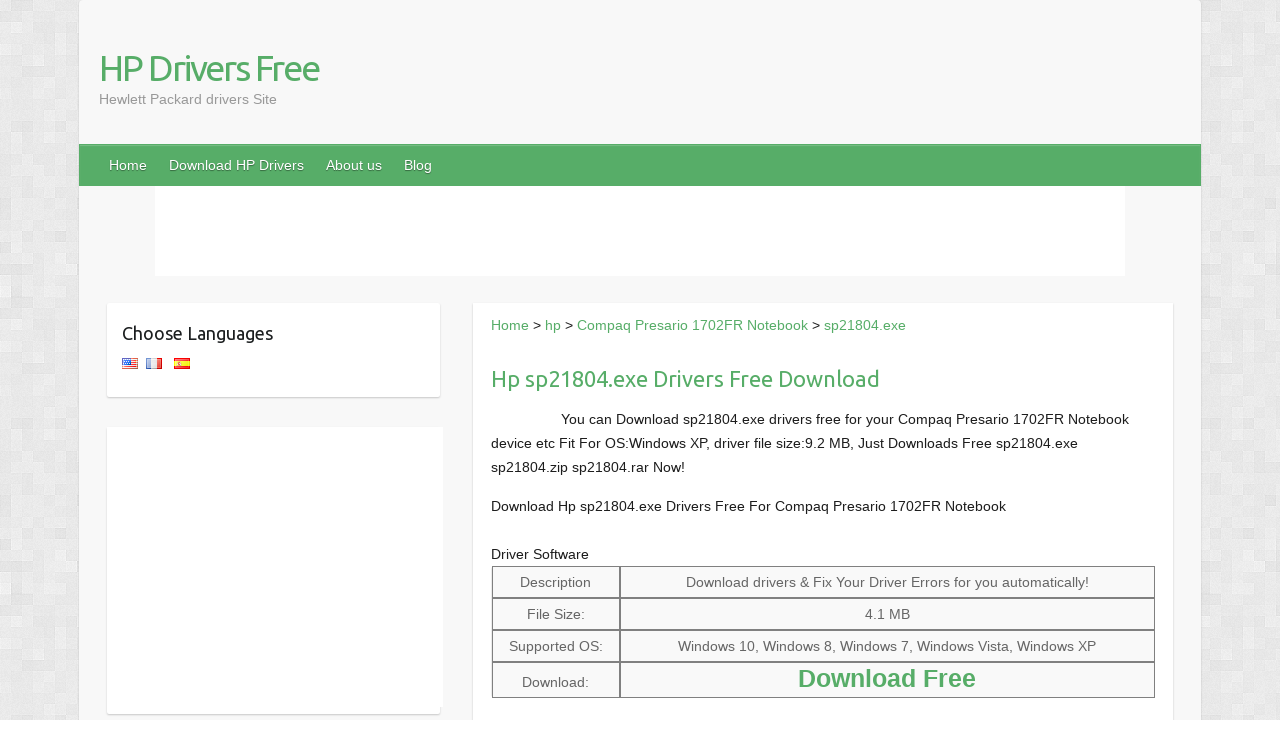

--- FILE ---
content_type: text/html; charset=UTF-8
request_url: http://www.hpdriversfree.com/download-hp/compaq-presario-1702fr-notebook-pc-drivers-for-windows/sp21804.exe-drivers-free.html
body_size: 5652
content:
<!DOCTYPE html>
<html lang="en-US" prefix="og: http://ogp.me/ns#">
<head>
<link rel="profile" href="http://gmpg.org/xfn/11" />
	<link rel="pingback" href="/xmlrpc.php" />
	<meta charset="UTF-8" />
<title>sp21804.exe driver files free download for Compaq Presario 1702FR Notebook!</title>
<meta name="description" content="Download sp21804.exe drivers free for your Compaq Presario 1702FR Notebook device, fit for systerm:Windows XP, driver file size:9.2 MB, Free Download sp21804.exe sp21804.zip sp21804.rar Now!"/>

 <meta name="viewport" content="width=device-width, initial-scale=1, maximum-scale=1">
		<!--<script type="text/javascript">
			window._wpemojiSettings = {"baseUrl":"http:\/\/s.w.org\/images\/core\/emoji\/72x72\/","ext":".png","source":{"concatemoji":"http:\/\/127.0.0.1\/wp-includes\/js\/wp-emoji-release.min.js?ver=4.4"}};
			!function(a,b,c){function d(a){var c=b.createElement("canvas"),d=c.getContext&&c.getContext("2d");return d&&d.fillText?(d.textBaseline="top",d.font="600 32px Arial","flag"===a?(d.fillText(String.fromCharCode(55356,56806,55356,56826),0,0),c.toDataURL().length>3e3):("simple"===a?d.fillText(String.fromCharCode(55357,56835),0,0):d.fillText(String.fromCharCode(55356,57135),0,0),0!==d.getImageData(16,16,1,1).data[0])):!1}function e(a){var c=b.createElement("script");c.src=a,c.type="text/javascript",b.getElementsByTagName("head")[0].appendChild(c)}var f,g;c.supports={simple:d("simple"),flag:d("flag"),unicode8:d("unicode8")},c.DOMReady=!1,c.readyCallback=function(){c.DOMReady=!0},c.supports.simple&&c.supports.flag&&c.supports.unicode8||(g=function(){c.readyCallback()},b.addEventListener?(b.addEventListener("DOMContentLoaded",g,!1),a.addEventListener("load",g,!1)):(a.attachEvent("onload",g),b.attachEvent("onreadystatechange",function(){"complete"===b.readyState&&c.readyCallback()})),f=c.source||{},f.concatemoji?e(f.concatemoji):f.wpemoji&&f.twemoji&&(e(f.twemoji),e(f.wpemoji)))}(window,document,window._wpemojiSettings);
		</script> -->
		<style type="text/css">
img.wp-smiley,
img.emoji {
	display: inline !important;
	border: none !important;
	box-shadow: none !important;
	height: 1em !important;
	width: 1em !important;
	margin: 0 .07em !important;
	vertical-align: -0.1em !important;
	background: none !important;
	padding: 0 !important;
}
</style>
<!-- <link rel='stylesheet' id='contact-form-7-css'  href='/wp-content/plugins/contact-form-7/includes/css/styles.css?ver=4.3.1' type='text/css' media='all' />
<link rel='stylesheet' id='wp-pagenavi-css'  href='/wp-content/plugins/wp-pagenavi/pagenavi-css.css?ver=2.70' type='text/css' media='all' /> -->
<link rel='stylesheet' id='travelify_style-css'  href='/wp-content/themes/travelify/style.css?ver=4.4' type='text/css' media='all' />
<link rel='stylesheet' id='google_font_ubuntu-css'  href='//fonts.googleapis.com/css?family=Ubuntu&#038;ver=4.4' type='text/css' media='all' />
<script type='text/javascript' src='/wp-includes/js/jquery/jquery.js?ver=1.11.3'></script>
<script type='text/javascript' src='/wp-includes/js/jquery/jquery-migrate.min.js?ver=1.2.1'></script>
<script type='text/javascript' src='/wp-content/themes/travelify/library/js/functions.min.js?ver=4.4'></script>
<!-- <link rel='https://api.w.org/' href='/wp-json/' /> -->
<meta name="generator" content="WordPress 4.4" />
<!-- <link rel="alternate" type="application/json+oembed" href="/wp-json/oembed/1.0/embed?url=http%3A%2F%2F127.0.0.1%2Fhp-officejet-printers-drivers-download-links%2F" />
<link rel="alternate" type="text/xml+oembed" href="/wp-json/oembed/1.0/embed?url=http%3A%2F%2F127.0.0.1%2Fhp-officejet-printers-drivers-download-links%2F&#038;format=xml" /> -->
    <style type="text/css">
        a { color: #57AD68; }
        #site-title a { color: ; }
        #site-title a:hover { color: ; }
        .wrapper { background: #F8F8F8; }
        .social-icons ul li a { color: #d0d0d0; }
        #main-nav a, #main-nav a:hover,  #main-nav a:focus, #main-nav ul li.current-menu-item a,#main-nav ul li.current_page_ancestor a,#main-nav ul li.current-menu-ancestor a,#main-nav ul li.current_page_item a,#main-nav ul li:hover > a { color: #fff; }
        .widget, article { background: #fff; }
        .entry-title, .entry-title a, .entry-title a:focus, h1, h2, h3, h4, h5, h6, .widget-title  { color: #1b1e1f; }
        a:focus, a:active, a:hover, .tags a:hover, .custom-gallery-title a, .widget-title a, #content ul a:hover,#content ol a:hover, .widget ul li a:hover, .entry-title a:hover, .entry-meta a:hover, #site-generator .copyright a:hover { color: #439f55; }
        #main-nav { background: #57ad68; border-color: #57ad68; }
        #main-nav ul li ul, body { border-color: #439f55; }
        #main-nav a:hover,#main-nav ul li.current-menu-item a,#main-nav ul li.current_page_ancestor a,#main-nav ul li.current-menu-ancestor a,#main-nav ul li.current_page_item a,#main-nav ul li:hover > a, #main-nav li:hover > a,#main-nav ul ul :hover > a,#main-nav a:focus { background: #439f55; }
        #main-nav ul li ul li a:hover,#main-nav ul li ul li:hover > a,#main-nav ul li.current-menu-item ul li a:hover { color: #439f55; }
        .entry-content { color: #1D1D1D; }
        input[type="reset"], input[type="button"], input[type="submit"], .entry-meta-bar .readmore, #controllers a:hover, #controllers a.active, .pagination span, .pagination a:hover span, .wp-pagenavi .current, .wp-pagenavi a:hover { background: #57ad68; border-color: #57ad68 !important; }
        ::selection { background: #57ad68; }
        blockquote { border-color: #439f55; }
        #controllers a:hover, #controllers a.active { color:  #439f55; }
        input[type="reset"]:hover,input[type="button"]:hover,input[type="submit"]:hover,input[type="reset"]:active,input[type="button"]:active,input[type="submit"]:active, .entry-meta-bar .readmore:hover, .entry-meta-bar .readmore:active, ul.default-wp-page li a:hover, ul.default-wp-page li a:active { background: #439f55; border-color: #439f55; }
    </style>
    <style type="text/css" id="custom-background-css">
body.custom-background { background-image: url('/wp-content/themes/travelify/images/background.png'); background-repeat: repeat; background-position: top left; background-attachment: scroll; }
</style>
 <script async src="//pagead2.googlesyndication.com/pagead/js/adsbygoogle.js"></script>

<script>
  (adsbygoogle = window.adsbygoogle || []).push({
    google_ad_client: "ca-pub-8754015227716537",
    enable_page_level_ads: true
  });
</script>
</head>

<body class="single single-post postid-18 single-format-standard custom-background " style="border-top-width: 0px;">
	
	<div class="wrapper">
				<header id="branding"  style="margin-top: 0px;">
				
	<div class="container clearfix">
		<div class="hgroup-wrap clearfix">
					<section class="hgroup-right">
											</section><!-- .hgroup-right -->
				<hgroup id="site-logo" class="clearfix">
												<h1 id="site-title">
								<a href="/" title="HP Drivers Free" rel="home">
									HP Drivers Free								</a>
							</h1>
							<h2 id="site-description">Hewlett Packard drivers Site</h2>
						
				</hgroup><!-- #site-logo -->

		</div><!-- .hgroup-wrap -->
	</div><!-- .container -->
		<nav id="main-nav" class="clearfix">
					<div class="container clearfix"><ul class="root"><li id="menu-item-11" class="menu-item menu-item-type-post_type menu-item-object-page menu-item-11"><a href="/">Home</a></li><li id="menu-item-12" class="menu-item menu-item-type-custom menu-item-object-custom menu-item-12"><a href="/download-hp">Download HP Drivers</a></li><li id="menu-item-10" class="menu-item menu-item-type-post_type menu-item-object-page menu-item-10"><a href="/about-us/">About us</a></li><li id="menu-item-9" class="menu-item menu-item-type-post_type menu-item-object-page current_page_parent menu-item-9"><a href="/blog/">Blog</a></li></ul></div><!-- .container -->
					</nav><!-- #main-nav -->				</header>

		<div style="text-align:center;">
              
<!-- 970*90 -->
<ins class="adsbygoogle"
     style="display:inline-block;width:970px;height:90px"
     data-ad-client="ca-pub-8754015227716537"
     data-ad-slot="3383746605"></ins>
<script>
(adsbygoogle = window.adsbygoogle || []).push({});
</script>
        </div>
				<div id="main" class="container clearfix">

<div id="container">
	

<div id="primary" class="no-margin-left">
   <div id="content">	<section id="post-18" class="post-18 post type-post status-publish format-standard hentry category-hp-drivers tag-hp-printer-problem">
		<article>

			
		<div class="entry-content clearfix">

<a href="/">Home</a> > <a href="/download-hp">hp</a> > <a href="/download-hp/compaq-presario-1702fr-notebook-pc-drivers-for-windows">Compaq Presario 1702FR Notebook</a> > <a href=''>sp21804.exe</a>
<!-- 468*15 -->
<ins class="adsbygoogle"
     style="display:inline-block;width:468px;height:15px"
     data-ad-client="ca-pub-8754015227716537"
     data-ad-slot="2694230203"></ins>
<script>
(adsbygoogle = window.adsbygoogle || []).push({});
</script>

	<div id="blog-posts">
<h1 style="font-size:22px;"> <a href="">Hp sp21804.exe Drivers Free Download</a></h1>
<p style="text-indent: 5em;">
You can Download sp21804.exe drivers free for your Compaq Presario 1702FR Notebook device etc Fit For OS:Windows XP, driver file size:9.2 MB, Just Downloads Free sp21804.exe sp21804.zip sp21804.rar Now!</p>

Download Hp sp21804.exe Drivers Free For Compaq Presario 1702FR Notebook<br>
<br>
Driver Software
<table style="WORD-BREAK: break-all; WORD-WRAP: break-word;color: #000000;" class="">
<tbody>

<tr>
<td style="border:1px solid gray;padding:3px;text-align:center;">Description</td>
<td style="border:1px solid gray;padding:3px;text-align:center;border:1px solid gray;padding:3px;text-align:center;">
Download drivers & Fix Your Driver Errors for you automatically!
</td>
</tr>
<tr>
<td style="border:1px solid gray;padding:3px;text-align:center;">File Size:</td>
<td style="border:1px solid gray;padding:3px;text-align:center;">
4.1 MB
</td>
</tr>
<tr>
<td style="border:1px solid gray;padding:3px;text-align:center;">Supported OS:</td>
<td style="border:1px solid gray;padding:3px;text-align:center;">
Windows 10, Windows 8, Windows 7, Windows Vista, Windows XP
</td>
</tr>
<tr>
<td style="border:1px solid gray;padding:3px;text-align:center;">Download:</td>
<td style="border:1px solid gray;padding:3px;text-align:center;">
<strong>
<a href="/downloads-for-free.php"  rel="external nofollow" style="font-size:25px;">
Download Free
</a>
</strong>
</td>
</tr>
</tbody>
</table>
<br>
<br>

Hp sp21804.exe Drivers
<table style="WORD-BREAK: break-all; WORD-WRAP: break-word;color: #000000;" class="">
<tbody>

<tr>
<td style="border:1px solid gray;padding:3px;text-align:center;">Driver File Name</td>
<td style="border:1px solid gray;padding:3px;text-align:center;"><a href="/downloads-for-free.php?u=sp21804.exe" rel="nofollow" style="font-size:25px;">
sp21804.exe</a>
<br>
             (you can also download <a href="/downloads-for-free.php?u=sp21804.exe" rel="nofollow" style=""> sp21804.rar</a>
         ,<a href="/downloads-for-free.php?u=sp21804.exe" rel="nofollow" style="">sp21804.zip</a>
         )
         
</td>
</tr>

<tr>
<td style="border:1px solid gray;padding:3px;text-align:center;">Driver Type</td>
<td style="border:1px solid gray;padding:3px;text-align:center;">
Graphics</td>
</tr>

<tr>
<td style="border:1px solid gray;padding:3px;text-align:center;">Fit For Device</td>
<td style="border:1px solid gray;padding:3px;text-align:center;">
Radeon Mobility M6 Graphics Driver for Microsoft Windows XP Drivers
</td>
</tr>

<tr>
<td style="border:1px solid gray;padding:3px;text-align:center;">File Size</td>
<td style="border:1px solid gray;padding:3px;text-align:center;">
9.2 MB (also provide zip version)
</td>
</tr>

<tr>
<td style="border:1px solid gray;padding:3px;text-align:center;">OS</td>
<td style="border:1px solid gray;padding:3px;text-align:center;">
Windows XP ...
</td>
</tr>


<tr>
<td style="border:1px solid gray;padding:3px;text-align:center;">Download</td>
<td style="border:1px solid gray;padding:3px;text-align:center;">
<strong>
<a href="/downloads-for-free.php?u=sp21804.exe" rel="nofollow" style="font-size:25px;">
Download Free Now
</a>
</strong>
</td>
</tr>





		</tbody>
	    </table>
      <div style="text-align:center;">
 
<!-- 300x250 -->
<ins class="adsbygoogle"
     style="display:inline-block;width:300px;height:250px"
     data-ad-client="ca-pub-8754015227716537"
     data-ad-slot="6394874202"></ins>
<script>
(adsbygoogle = window.adsbygoogle || []).push({});
</script>
</div>
<br>
<br>
Hp sp21804.exe Drivers Fit For these Products:

<div>
  	<li>
 	<a href="/download-hp/compaq-evo-n160-notebook-pc-drivers-for-windows">
 	Compaq Evo n160 Notebook 	</a>
 	</li>
  </div>


<br>

Hp sp21804.exe related Driver files for download:
<div>
  	<li>
 	<a href="sp27665.exe-drivers-free.html">
 	sp27665.exe 	</a>
 	</li>
   	<li>
 	<a href="sp20456.exe-drivers-free.html">
 	sp20456.exe 	</a>
 	</li>
   	<li>
 	<a href="sp20927.exe-drivers-free.html">
 	sp20927.exe 	</a>
 	</li>
   	<li>
 	<a href="sp21252.exe-drivers-free.html">
 	sp21252.exe 	</a>
 	</li>
   	<li>
 	<a href="sp20457.exe-drivers-free.html">
 	sp20457.exe 	</a>
 	</li>
   	<li>
 	<a href="sp20929.exe-drivers-free.html">
 	sp20929.exe 	</a>
 	</li>
  </div>


	</div>
</div></article>
	</section>
</div><!-- #content --></div><!-- #primary -->


<div id="secondary">
	
<aside id="text-4" class="widget widget_text"><h3 class="widget-title">Choose Languages</h3>			<div class="textwidget"><a href="/download-hp" class="tr_active"><img src="/images/us.png" title="English" alt="English"></a>
	&nbsp;<a href="/fr/download-hp" class="tr_active"><img src="/images/fr.png" title="French" alt="French"></a>
	&nbsp;
	<a href="/es/download-hp" class="tr_active"><img src="/images/es.png" title="espa���ol" alt="espa���ol"></a></div>
		</aside>
	<aside id="text-3" class="widget widget_text" style="padding:0px;">
		<div style="margin:0px;padding:0px;">
			
<!-- 336x280 -->
<ins class="adsbygoogle"
     style="display:inline-block;width:336px;height:280px"
     data-ad-client="ca-pub-8754015227716537"
     data-ad-slot="5734684601"></ins>
<script>
(adsbygoogle = window.adsbygoogle || []).push({});
</script>
		</div>
		</aside>
		
<aside id="text-3" class="widget widget_text"><h3 class="widget-title">About us</h3>			<div class="textwidget">We have almost all HP drivers, you can Download all hp drivers, hp compaq drivers free from our site, or you can <a href="/downloads-for-free.php" rel="nofollow">Download</a> Our Free Driver Software, then you can download and update all the HP Drivers automatically and quickly.
If you has any question, just contact our Professional Driver Team , They are ready to help you fix your HP Driver problem.</div>
		</aside><aside id="categories-3" class="widget widget_categories"><h3 class="widget-title">Categories</h3>		<ul>
	<li class="cat-item cat-item-3"><a href="/hp-drivers/" >HP Drivers</a>
</li>
	<li class="cat-item cat-item-1"><a href="/hp-news/" >HP News</a>
</li>
		</ul>
</aside>		<aside id="recent-posts-2" class="widget widget_recent_entries">		<h3 class="widget-title">Recent Posts</h3>		<ul>
					<li>
				<a href="/hp-officejet-printers-drivers-download-links/">Resolve HP printer problem</a>
						</li>
					<li>
				<a href="/where-to-download-hp-drivers-for-free/">Where to download hp drivers for free?</a>
						</li>
					<li>
				<a href="/what-is-hewlett-packard/">What is Hewlett-Packard?</a>
						</li>
					<li>
				<a href="/error-2081883401-when-uninstalling-the-print-driver/">&#8216;Error-2081883401&#8217; when uninstalling the print driver</a>
						</li>
					<li>
				<a href="/method-fix-windows-10-hp-deskjet-printer-driver-problems/">The method of Fix Windows 10 HP Deskjet Printer Driver Problems</a>
						</li>
				</ul>
		</aside>	<aside id="text-3" class="widget widget_text">

<!-- link -->
<ins class="adsbygoogle"
     style="display:inline-block;width:200px;height:90px"
     data-ad-client="ca-pub-8754015227716537"
     data-ad-slot="2714675803"></ins>
<script>
(adsbygoogle = window.adsbygoogle || []).push({});
</script>
</aside>	
</div><!-- #secondary --></div><!-- #container -->


	   </div><!-- #main -->

 
	   <footer id="footerarea" class="clearfix">
			
            <div id="site-generator">
				<div class="container"><div class="copyright">Copyright © 2015 <a href="/" title="HP Drivers Free"><span>HP Drivers Free</span></a>.  &nbsp;&nbsp;&nbsp;
				   <div style="float:right;">
				   <span><a href="/sitemap.xml"> Site Map</a> </span> | <span><a href="/privacy-policy/" rel="nofollow">Privacy Policy</a>  </span> | <span><a href="/contact-us/" rel="nofollow">Contact US</a>  | <span><a href="/about-us/" rel="nofollow">About us</a> </span>
				   </div> 
				</div><!-- .copyright --><div class="footer-right"></div><div style="clear:both;"></div>
			</div><!-- .container -->
			</div>

              


		</footer>

		
	</div><!-- .wrapper -->
<!-- Start of StatCounter Code for Default Guide -->
<script type="text/javascript">
var sc_project=10760932;
var sc_invisible=1;
var sc_security="758f324b";
var scJsHost = (("https:" == document.location.protocol) ?
"https://secure." : "http://www.");
document.write("<sc"+"ript type='text/javascript' src='" +
scJsHost+
"statcounter.com/counter/counter.js'></"+"script>");
</script>
<noscript><div class="statcounter"><a title="web analytics"
href="http://statcounter.com/" target="_blank"><img
class="statcounter"
src="http://c.statcounter.com/10760932/0/758f324b/1/"
alt="web analytics"></a></div></noscript>
<!-- End of StatCounter Code for Default Guide -->

<script defer src="https://static.cloudflareinsights.com/beacon.min.js/vcd15cbe7772f49c399c6a5babf22c1241717689176015" integrity="sha512-ZpsOmlRQV6y907TI0dKBHq9Md29nnaEIPlkf84rnaERnq6zvWvPUqr2ft8M1aS28oN72PdrCzSjY4U6VaAw1EQ==" data-cf-beacon='{"version":"2024.11.0","token":"382886d8255e467896b9179acc37000f","r":1,"server_timing":{"name":{"cfCacheStatus":true,"cfEdge":true,"cfExtPri":true,"cfL4":true,"cfOrigin":true,"cfSpeedBrain":true},"location_startswith":null}}' crossorigin="anonymous"></script>
</body>
</html>

--- FILE ---
content_type: text/html; charset=utf-8
request_url: https://www.google.com/recaptcha/api2/aframe
body_size: 268
content:
<!DOCTYPE HTML><html><head><meta http-equiv="content-type" content="text/html; charset=UTF-8"></head><body><script nonce="lpdVOG0P3-WrCtk0qZbRLA">/** Anti-fraud and anti-abuse applications only. See google.com/recaptcha */ try{var clients={'sodar':'https://pagead2.googlesyndication.com/pagead/sodar?'};window.addEventListener("message",function(a){try{if(a.source===window.parent){var b=JSON.parse(a.data);var c=clients[b['id']];if(c){var d=document.createElement('img');d.src=c+b['params']+'&rc='+(localStorage.getItem("rc::a")?sessionStorage.getItem("rc::b"):"");window.document.body.appendChild(d);sessionStorage.setItem("rc::e",parseInt(sessionStorage.getItem("rc::e")||0)+1);localStorage.setItem("rc::h",'1768709684591');}}}catch(b){}});window.parent.postMessage("_grecaptcha_ready", "*");}catch(b){}</script></body></html>